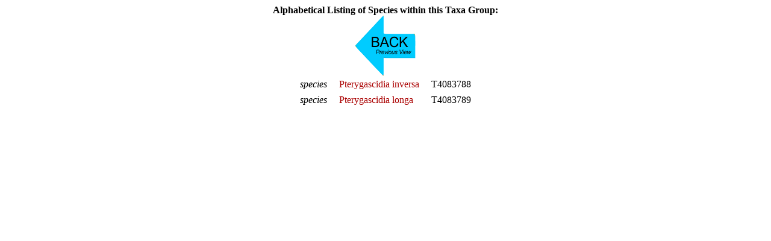

--- FILE ---
content_type: text/html
request_url: https://www.st.nmfs.noaa.gov/nauplius/media/copepedia/taxa/T4074519/html/species-table.html
body_size: 298
content:
<html>
<head>
<style type="text/css">
  a { color: #aa0000;   text-decoration: none  }
  a:hover { color: #00aa00;     text-decoration: underline overline; background: #eeeeee}
</style>
</head>
<body><center><b>Alphabetical Listing of Species within this Taxa Group:</b><br>
<a href="javascript:history.go(-1)" target="_self"><img src="../../../images/arrow-back-left.png" border=0 title="Go back to the previously displayed web page or element.""></a>
<table cellpadding=3 border=0>
<tr><td><nobr><i>species</i> &nbsp; &nbsp; <a href="../../T4083788/" target="_self" title="Go to this Species">Pterygascidia inversa</a></nobr></td><td>&nbsp;</td><td>T4083788</td></tr>
<tr><td><nobr><i>species</i> &nbsp; &nbsp; <a href="../../T4083789/" target="_self" title="Go to this Species">Pterygascidia longa</a></nobr></td><td>&nbsp;</td><td>T4083789</td></tr>
</nobr></td></tr></table></center><br><br><br><br></body></html>
